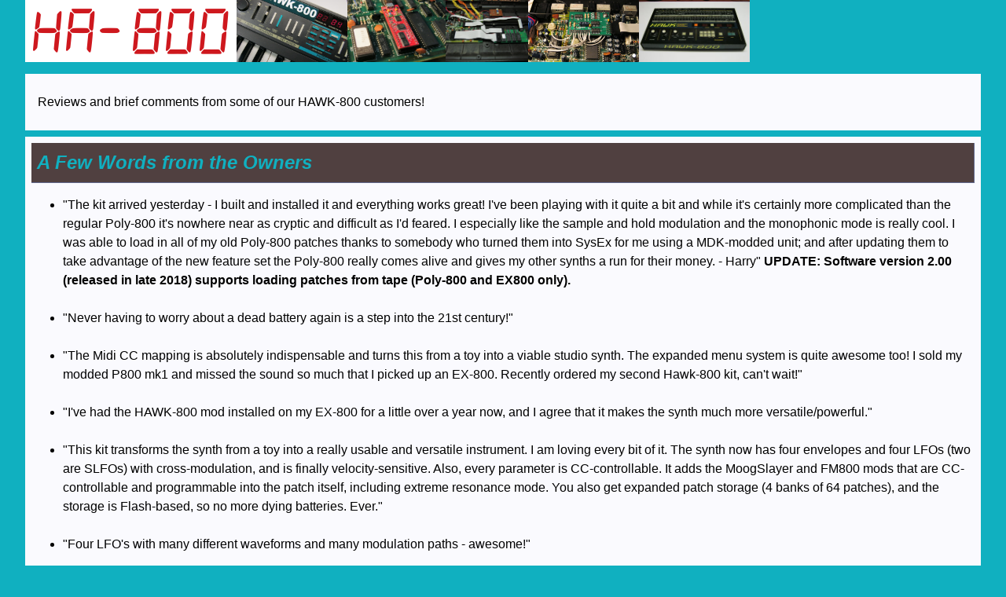

--- FILE ---
content_type: text/html; charset=UTF-8
request_url: https://www.hawk800.com/testimonials.php
body_size: 2136
content:
<!DOCTYPE HTML>
<html>
<head>
<meta http-equiv="content-type" content="text/html; charset=utf-8">
<title>HAWK-800</title>
<link rel="shortcut icon" href="/favicon.gif" type="image/x-icon">
<link rel="icon" href="/favicon.gif" type="image/x-icon">
<link rel="stylesheet" href="css/hawk800.css" type="text/css">
<meta content="width=device-width, initial-scale=1" name=viewport>
</head>

<body>

<script type="text/javascript">
  (function(i,s,o,g,r,a,m){i['GoogleAnalyticsObject']=r;i[r]=i[r]||function(){
  (i[r].q=i[r].q||[]).push(arguments)},i[r].l=1*new Date();a=s.createElement(o),
  m=s.getElementsByTagName(o)[0];a.async=1;a.src=g;m.parentNode.insertBefore(a,m)
  })(window,document,'script','https://www.google-analytics.com/analytics.js','ga');

  ga('create', 'UA-88953748-1', 'auto');
  ga('send', 'pageview');

</script><div><a href="index.php"><img src="images/HA-800.png" alt="HAWK-800"></a><a href="images/IMG_1052.JPG"><img src="images/IMG_1052.JPG" alt="HAWK-800" height="79"></a><a href="images/23-08-20-02-13-003.jpg"><img src="images/23-08-20-02-13-003.jpg" alt="HA-832" height="79"></a><a href="images/11-10-10-04-16-2.jpg"><img src="images/11-10-10-04-16-2.jpg" alt="HAWK-800" height="79"></a><a href="images/IMG_1036.JPG"><img src="images/IMG_1036.JPG" alt="AtomaHawk" height="79"></a><a href="images/EX800-2.JPG"><img src="images/EX800-2.JPG" alt="EX-800" height="79"></a></div>
<div id="intro" class="section">
	<p>Reviews and brief comments from some of our HAWK-800 customers!</p>
</div>

<div class="section">
	<h2>A Few Words from the Owners</h2>
	<ul>
		<li>"The kit arrived yesterday - I built and installed it and everything works great! I've been playing
		 with it quite a bit and while it's certainly more complicated than the regular Poly-800 it's nowhere
		 near as cryptic and difficult as I'd feared. I especially like the sample and hold modulation and the
		 monophonic mode is really cool. I was able to load in all of my old Poly-800 patches thanks to somebody
		 who turned them into SysEx for me using a MDK-modded unit; and after updating them to take advantage of
		 the new feature set the Poly-800 really comes alive and gives my other synths a run for their money. - Harry" <b>UPDATE: Software version 2.00 (released in late 2018) supports loading patches from tape (Poly-800 and EX800 only).</b></li><br>
		<li>"Never having to worry about a dead battery again is a step into the 21st century!"</li><br>
		<li>"The Midi CC mapping is absolutely indispensable and turns this from a toy into a viable studio synth. The expanded menu system is quite awesome too! I sold my modded P800 mk1 and missed the sound so much that I picked up an EX-800. Recently ordered my second Hawk-800 kit, can't wait!"</li><br>
		<li>"I've had the HAWK-800 mod installed on my EX-800 for a little over a year now, and I agree that it makes the synth much more versatile/powerful."</li><br>
		<li>"This kit transforms the synth from a toy into a really usable and versatile instrument. I am loving every bit of it. The synth now has four envelopes and four LFOs (two are SLFOs) with cross-modulation, and is finally velocity-sensitive. Also, every parameter is CC-controllable. It adds the MoogSlayer and FM800 mods that are CC-controllable and programmable into the patch itself, including extreme resonance mode. You also get expanded patch storage (4 banks of 64 patches), and the storage is Flash-based, so no more dying batteries. Ever."</li><br>
		<li>"Four LFO's with many different waveforms and many modulation paths - awesome!"</li><br>
		<li>"From one sequence to seven, live gigs just got seven times easier"</li><br>
		<li>"The harmonics modulator makes those 8 bit sounds come alive"</li><br>
		<li>"Local control, MIDI velocity sensitivity, separate keyboard and sequencer MIDI channels - OMG"</li><br>
		<li>"Mike keeps adding more features and the downloads are free. And if I ask nicely, sometimes I get features that I requested myself"</li><br>
	</ul>
</div>

<p class="bottom section" style="font-size: smaller;"><a href="http://www.hawk800.com"><acronym title="Home">Home</acronym></a> - <a href="mailto:support@hawk800.com?Subject=HAWK-800 Web Page Contact" target="_top">Contact</a> - <a href="credits.php"><acronym title="Credits">Credits</acronym></a> - Copyright &copy; <a href="http://www.wantegrity.com"><acronym title="Wantegrity Inc">Wantegrity</acronym></a> All Rights Reserved 2007-2026 - <a href="https://validator.w3.org/check?uri=referer"><img src="https://www.w3.org/Icons/valid-html401" alt="Valid HTML 4.01 Transitional" height="15" width="44"></a> [3467]</p>




</body>
</html>


--- FILE ---
content_type: text/css
request_url: https://www.hawk800.com/css/hawk800.css
body_size: 656
content:
@font-face {
 font-family: 'Segment7Standard';
 src: url('Segment7Standard.otf') format('opentype');
 font-weight: normal;
 font-style: italic;
}

@font-face {
 font-family: 'Segment7';
 src: url('Segment7Standard.otf') format('opentype');
 font-weight: normal;
 font-style: italic;
}

body {
 font-family: helvetica, arial, sans-serif;
 font-size: 12pt;
 color: black;
 background: #10B0C0;
 margin: 0 2em 0 2em;
/* padding: 0 1em 1em 1em; */
 line-height: 1.5;
}

p {
 text-align: justify;
 text-indent: 0.5em;
}

h1 {
/* font-size: 100%; */
 font-family: 'Segment7Standard';
 font-weight: normal;
 font-style: italic;
 margin-bottom: 0;
}

h1#title {
 color: white;
 font-size: 400%;
 font-weight: bold;
 font-style: italic;
# color: #594B3E;
 color: Crimson;
 margin: 0.5em;
 padding: 8px;
 clear: both;
}

h2 {
 margin: 0 0 0.4em 0;
 padding: 0.3em;
 border: 0;
 border-bottom: 1px solid #62698C;
 border-right: 1px solid #62698C;
 font-style:italic;
 color: #10B0C0;
 background-color: #504040;
/* background: url("title.png") left bottom no-repeat; */
}

h3 {
 margin: 0 0 0.4em 0;
 padding: 0.3em;
 border: 0;
 border-bottom: 1px solid #62698C;
 border-right: 1px solid #62698C;
 font-style:italic;
 color: #FC6014;
 background-color: #504040;
/* background: url("title.png") left bottom no-repeat; */
}

a:link {
/* color: #9820c8; */
 color: #3030B0;
 font-weight: bold;
}

a:visited {
 color:#dc5b53;
 font-weight: bold;
}

dl {
  margin: 0;
}

dt {
  color: #1B319D;
  margin-top: 0.5em;
  text-align: left;
}

dd {
  margin-top: 0;
  padding-left: 1em;
  text-align: justify;
}

.bottom {
  clear: both;
}

ul#links {
  position: absolute;
  top: 0;
  right: 0;
  padding: 0 0 0 1em;
  margin: 24px 3em 0 0;
  height: 58px;
  list-style: none;
/*  background: url("menu.png") repeat-x bottom; */
}

ul#links li {
  display: inline;
  float: left;
  margin: 0;
  padding: 4px;
  text-align: center;
/*  background: url("title.png") no-repeat bottom left; */
}

ul#links li a {
  color: white;
  margin: 0;
  padding: 4px;
}

div#logo {
  float: right;
  clear: right;
  margin: 0;
  padding: 0;
}

div#header {
  margin: 0;
  padding: 0;
}

div#header p {
  text-align: justify;
  text-indent: 1em;
  margin: 0;
  padding: 0;
}

div.body {
  margin: 0;
  padding: 0;
  clear: both;
}

div.main {
  width: 100%;
}

div.column {
 overflow: hidden;
  float: left;
  clear: both;
  width: 40%;
  margin: 0;
  padding: 0 1em 0 0;
}

div.section {
  background: #FAFAFE;
  padding: 0.5em;
  margin: 0.5em 0;
}

.blink {
  animation: blinker 0.75s linear infinite;
  color: yellow;
  font-family: sans-serif;
}
@keyframes blinker {
  50% {
    opacity: 0;
  }
}

input{
	font-size: 20px;
}

pre{
	 font-size: 10pt;
}

--- FILE ---
content_type: text/plain
request_url: https://www.google-analytics.com/j/collect?v=1&_v=j102&a=1536442252&t=pageview&_s=1&dl=https%3A%2F%2Fwww.hawk800.com%2Ftestimonials.php&ul=en-us%40posix&dt=HAWK-800&sr=1280x720&vp=1280x720&_u=IEBAAEABAAAAACAAI~&jid=1328467443&gjid=1438510465&cid=2129980860.1768947506&tid=UA-88953748-1&_gid=1667207465.1768947506&_r=1&_slc=1&z=936571771
body_size: -450
content:
2,cG-7P0Y4RKCE4